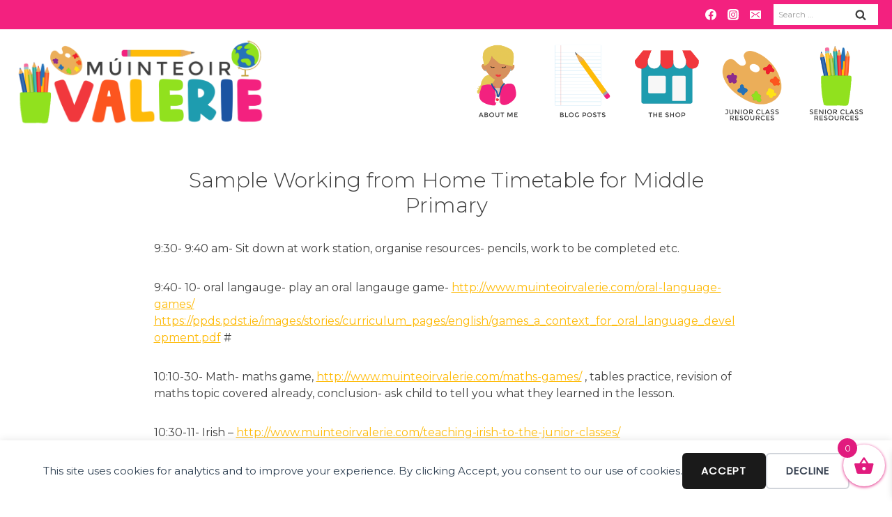

--- FILE ---
content_type: text/css; charset=UTF-8
request_url: https://www.muinteoirvalerie.com/wp-content/themes/restored316-splendor/style.css?ver=1_0_0
body_size: 687
content:
/*
Theme Name:     Múinteoir Valerie
Theme URI:      https://www.muinteoirvalerie.com/
Template:       kadence
Author:         Becca Paro Design Co.
Author URI:     http://beccaparo.com/
Description:    A mobile responsive WordPress theme built for Múinteoir Valerie.
Version:        1_0_1
License:        GNU General Public License v3.0 (or later)
License URI:    https://www.gnu.org/licenses/gpl-3.0.html
*/

/* Theme customization starts here
-------------------------------------------------------------- */

 a {
	 cursor: pointer;

 }

/* Header
--------------------------------------------- */

.transparent-header .site-top-header-wrap {
	background: var(--global-palette9);
}

.archive-title {
	font-size: 20px;
	padding-bottom: 50px;
}


/* Entries
--------------------------------------------- */

.kb-posts .entry {
	position: relative;
}

.kb-posts.overlay .entry-content-wrap {
	position: absolute;
	bottom: 0;
	background-color: #6E8843;
	color: #fff;
	display: block;
	overflow: hidden;
	text-align: center;
	width: 100%;
	opacity: .9;
}

.kb-posts.overlay .entry-title a {
	display: table-cell;
	padding: 20px 20px;
	position: relative;
	transform: translateY(10px);
	transition: all 0.55s ease-in-out;
	vertical-align: top;
	z-index: 3;
}

.kb-posts.overlay .entry-title a,
.kb-posts.overlay .entry-title a:focus,
.kb-posts.overlay .entry-title a:hover {
	border-width: 0;
	outline-width: 0;
}

.kb-posts.overlay article:focus-within .entry-title a,
.kb-posts.overlay article:hover .entry-title a {
	transform: translateY(0);
}

.kb-posts.overlay .has-post-thumbnail .entry-title a,
.kb-posts.overlay .has-post-thumbnail .entry-title a:focus,
.kb-posts.overlay .has-post-thumbnail .entry-title a:hover {
	border-width: 0;
	color: #fff;
}

.entry {
	box-shadow: none;
	border-radius: 0;
}

.archive .entry,
.blog .entry {
	text-align: center;
}

.archive .entry-meta,
.blog .entry-meta {
	display: block;
}

.wp-block-kadence-posts.grid-lg-col-1.item-image-style-beside article.loop-entry.has-post-thumbnail {
	grid-template-columns: 2fr 1fr;
}

.grid-lg-col-1.item-image-style-beside article.loop-entry.has-post-thumbnail {
	grid-template-columns: 1fr 1fr;
}

.pagination .nav-links {
	text-align: center;
}

.pagination .page-numbers {
	border-radius: 0;
	border: 1px solid transparent;
}

/* Blocks
--------------------------------------------- */

blockquote,
q {
    quotes: '“' '”';
}

blockquote {
	font-style: italic;
    padding-left: 0;
    border-left: 0px;
}

.entry-content blockquote {
    margin: var(--global-md-spacing) 0 0
}

blockquote cite,
blockquote .wp-block-pullquote__citation {
    color: var(--global-palette5);
    font-size: 13px;
    margin-top: 1em;
    position: relative;
    font-style: normal;
    display: block
}

.wp-block-kadence-spacer.aligncenter{ 
	width: 100%;
}

.kt-blocks-carousel {
	padding: 0;
}

/* Comments
--------------------------------------------- */

.comment-body {
    border-bottom: 1px solid var(--global-palette8);
}

.comment .avatar {
	height: 75px;
	left: -95px;
	width: 75px;
}

.comment-meta {
	margin-left: 95px;
}

/* Navigation
--------------------------------------------- */

.header-navigation ul ul {
	border: 1px solid var(--global-palette8);
	box-shadow: none;
}

/* Inputs
--------------------------------------------- */

input[type="text"], input[type="email"], input[type="url"], input[type="password"], input[type="search"], input[type="number"], input[type="tel"], input[type="range"], input[type="date"], input[type="month"], input[type="week"], input[type="time"], input[type="datetime"], input[type="datetime-local"], input[type="color"], textarea, select {
	border: 1px solid #eee;
	border-radius: 0;
	color: #000;
}

::-webkit-input-placeholder {
    color: var(--global-palette3);
}
::-moz-placeholder {
    color: var(--global-palette3);
    opacity: 1;
}
:-ms-input-placeholder {
    color: var(--global-palette3);
}
:-moz-placeholder {
    color: var(--global-palette3);
}
::placeholder {
    color: var(--global-palette3);
}
.search-form .kadence-search-icon-wrap {
	color: var(--global-palette3);
}

.widget select {
    width: 100%;
}

.widget-area .widget-title {
	margin-bottom: 30px;
}


/* WooCommerce
--------------------------------------------- */

#wrapper .wc-block-grid .wc-block-grid__products .product-loop-boxed .entry-content-wrap, #wrapper .wc-block-grid .wc-block-grid__products .woo-archive-action-on-hover .entry-content-wrap,
.woocommerce ul.products li.product .entry-content-wrap {
	border-radius: 0;
}
